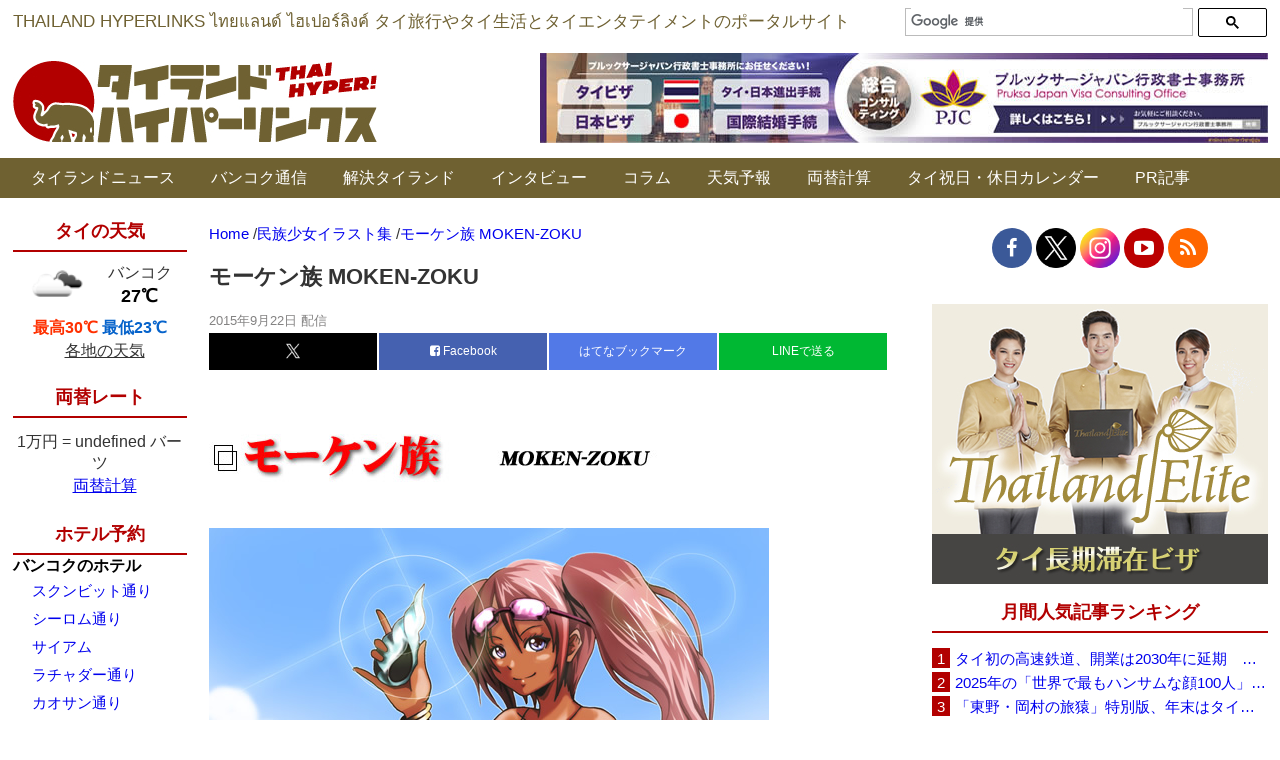

--- FILE ---
content_type: text/html; charset=utf-8
request_url: https://www.google.com/recaptcha/api2/aframe
body_size: 113
content:
<!DOCTYPE HTML><html><head><meta http-equiv="content-type" content="text/html; charset=UTF-8"></head><body><script nonce="J9EGap7Zvqw9nB0pvseU8g">/** Anti-fraud and anti-abuse applications only. See google.com/recaptcha */ try{var clients={'sodar':'https://pagead2.googlesyndication.com/pagead/sodar?'};window.addEventListener("message",function(a){try{if(a.source===window.parent){var b=JSON.parse(a.data);var c=clients[b['id']];if(c){var d=document.createElement('img');d.src=c+b['params']+'&rc='+(localStorage.getItem("rc::a")?sessionStorage.getItem("rc::b"):"");window.document.body.appendChild(d);sessionStorage.setItem("rc::e",parseInt(sessionStorage.getItem("rc::e")||0)+1);localStorage.setItem("rc::h",'1769389547377');}}}catch(b){}});window.parent.postMessage("_grecaptcha_ready", "*");}catch(b){}</script></body></html>

--- FILE ---
content_type: application/javascript; charset=utf-8
request_url: https://fundingchoicesmessages.google.com/f/AGSKWxVTM3zYzLUmYz75or1qegUS2m7uvruJwuKQNuYyW9K1EdMKuLfsBZZ2UXZz-1-x430LKdVyemButABYm5pbViBZ3QBu-i20nhvAhB3xIERmxryab6zwHKOY87E4EopRA4o0y9YijBkXDKxtjUeufd6iCHyttm4mx_nqJoh4X5vvHRRQ3Tw3DD4sB0bo/_/dig_ad./proadvertising_/ad_delivery?/ad_mpu./ad_mbox.
body_size: -1289
content:
window['ec4b11c4-311c-4b8a-9872-9640fe9c0d51'] = true;